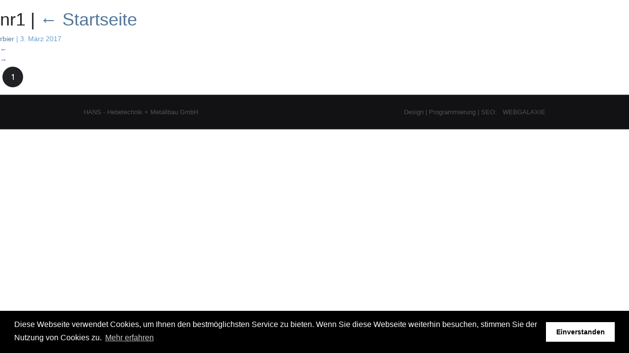

--- FILE ---
content_type: text/css
request_url: https://www.hans-hebetechnik.de/hht/themes/rb-bs3/style.css?ver=6.9
body_size: 417
content:
/*Theme Name:RB-BS3*/html{font-size:100%;font:inherit;padding:0;border:0;margin:0;vertical-align:baseline}.wp-caption{}.wp-caption-text{}.sticky{}.gallery-caption{}.bypostauthor{}.alignright{}.alignleft{}.aligncenter{}.screen-reader-text{}

/* > 2019 */

.maincontainer{
    padding: 0 !important;
}

.maincol{
    padding: 0 !important;
}

.nav>li>a {
    padding-left: 8px !important;
    padding-right: 8px !important;
}


h3 {
  line-height: 1.9rem !important;
}

.site-page ul li {
  margin-bottom: 10px;
}


--- FILE ---
content_type: text/javascript
request_url: https://www.hans-hebetechnik.de/hht/themes/rb-bs3/js/rbbs3.js?ver=1.0
body_size: 4711
content:
jQuery(document).ready(function ($) {
    
    //---
    $('.slider-vakuum .rb_ngg_template').slick({
	slidesToShow: 5,
	slidesToScroll: 1,
	autoplay: true,
	autoplaySpeed: 2000,
    });
    //---
    $('.mobile-nav-button').on('click', function () {
	$(".mobile-nav-button .mobile-nav-button__line:nth-of-type(1)").toggleClass("mobile-nav-button__line--1");
	$(".mobile-nav-button .mobile-nav-button__line:nth-of-type(2)").toggleClass("mobile-nav-button__line--2");
	$(".mobile-nav-button .mobile-nav-button__line:nth-of-type(3)").toggleClass("mobile-nav-button__line--3");
	$('.mobile-menu').toggleClass('mobile-menu--open');
	return false;
    });

    //---
    $('.wpcf7-acceptance').click(function () {
	$(this).closest('form').rbToggleSubmit();
    });
    $.fn.rbToggleSubmit = function () {
	return this.each(function () {
	    var form = $(this);
	    if (this.tagName.toLowerCase() != 'form') {
		form = $(this).find('form').first();
	    }
	    if (form.hasClass('wpcf7-acceptance-as-validation')) {
		return;
	    }
	    var submit = form.find('button:submit');
	    if (!submit.length) {
		return;
	    }
	    var acceptances = form.find('input:checkbox.wpcf7-acceptance');
	    if (!acceptances.length) {
		return;
	    }
	    submit.removeAttr('disabled');
	    acceptances.each(function (i, n) {
		n = $(n);
		if (n.hasClass('wpcf7-invert') && n.is(':checked') || !n.hasClass('wpcf7-invert') && !n.is(':checked')) {
		    submit.attr('disabled', 'disabled');
		}
	    });
	});
    };

    //---
    if ($(window).width() > 786) {
	var pagetop1 = $('.pagetopsubline').height();
	var pagetop2 = $('.topsublinepage').height();
	var pagetopmargin = ((pagetop1 - pagetop2) / 2) - 10;
	$('.topsublinepage').css({'margin-top': pagetopmargin + 'px'});
    }

    //---
    /*
     $('.in-right-0').addClass("bt_hidden").viewportChecker({
     classToAdd: 'bt_visible animated bounceInRight',
     offset: 20,
     });
     $('.in-top-0').addClass("bt_hidden").viewportChecker({
     classToAdd: 'bt_visible animated bounceInUp',
     offset: 20,
     });
     $('.in-right').addClass("bt_hidden").viewportChecker({
     classToAdd: 'bt_visible animated bounceInRight',
     offset: 400,
     });
     $('.in-left').addClass("bt_hidden").viewportChecker({
     classToAdd: 'bt_visible animated bounceInLeft',
     offset: 400,
     });
     $('.in-bottom').addClass("bt_hidden").viewportChecker({
     classToAdd: 'bt_visible animated fadeInUpBig',
     offset: 100,
     });
     */

    var hstr = $(".main_title h1").text(); 
    //console.log(hstr);
    var n = hstr.indexOf("perfor");  
    console.log(n);
    if(n == 0){
	$(".main_title h1").css('text-transform','none');
    }
}); 
 
//--- Allgemein Kran
(function ($) {
    //Startseite Kran oben
    pos_top_kran();
    $(window).resize(function () {
	pos_top_kran();
    });
    function pos_top_kran() {
	var ww = $(window).width();
	var tw = $('.hh_top').width();
	var d = ((ww - tw) / 2) * -1;
	$('.hh_top_kran').css({'right': d + 'px'});
    }
    /*
     $(".row-start-profil").mousemove(function (e) {
     var ww = $(window).width();
     var tw = $('.hh_top').width();
     var d = ((ww - tw) / 2);
     var nX = 0.06 * e.pageX;
     d = d + nX;
     d = d * -1;
     $(".hh_top_kran").stop().animate({
     right: (d) + "px"
     }, 1200);
     });
     $(".pageheader").mousemove(function (e) {
     var nX = 0.1 * e.pageX;
     $(".pageheader .pagekran2").stop().animate({
     right: (nX) + "px"
     }, 1200);
     });
     */

    //Startseite Kran unten
    init_service_kran();
    function init_service_kran() {
	$(".start-unser-service-row").wrap("<div class='row-service-kran'></div>");
	$('.row-service-kran').prepend($('.service-kran1'));
	$('.row-service-kran').prepend($('.service-kran2'));
    }
    /*
     $(".start-unser-service-row").mousemove(function (e) {
     var ww = $(window).width();
     var pageX = e.pageX - (ww / 2);
     var nX = 0.06 * pageX * -1 - 25;
     $(".service-kran2").stop().animate({
     right: (nX) + "px"
     }, 800);
     });
     */
})(jQuery);


//--- back-to-top
var back_to_top_button = ['<a href="#top" class="back-to-top"><span class="fa fa-arrow-circle-up" ></span></a>'].join("");
jQuery("body").append(back_to_top_button)
jQuery(".back-to-top").hide();
jQuery(function () {
    jQuery(window).scroll(function () {
	if (jQuery(this).scrollTop() > 100) {
	    jQuery('.back-to-top').fadeIn();
	} else {
	    jQuery('.back-to-top').fadeOut();
	}
    });
    jQuery('.back-to-top').click(function () {
	jQuery('body,html').animate({
	    scrollTop: 0
	}, 800);
	return false;
    });
});









